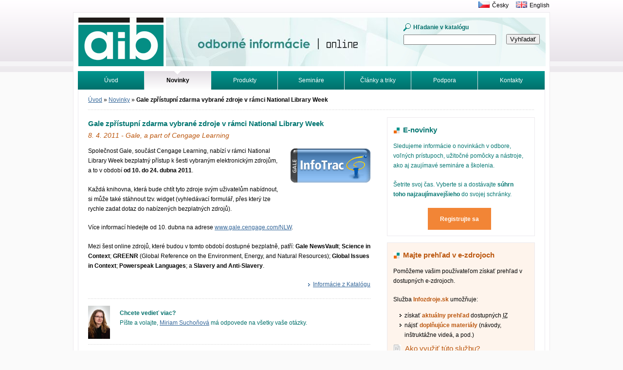

--- FILE ---
content_type: text/html; charset=utf-8
request_url: https://www.aib.sk/novinky/88-gale-zpristupni-zdarma-vybrane-zdroje-v-ramci-national-library-week/
body_size: 3104
content:
<!DOCTYPE html>
<html>
	<head>
		<meta http-equiv="X-UA-Compatible" content="IE=edge">
		<meta charset="utf-8">
		<title>Gale zpřístupní zdarma vybrané zdroje v rámci National Library Week | Albertina icome Bratislava</title>
		<link rel="stylesheet" media="screen,projection,tv" href="/css/default.min.css" type="text/css">
		<link rel="shortcut icon" href="/favicon.ico" type="image/x-icon">

<meta property="og:title" content="Gale zpřístupní zdarma vybrané zdroje v rámci National Library Week">
<meta property="og:type" content="article">
<meta property="article:published_time" content="2011-04-08T00:00:00+02:00">
<meta property="article:section" content="Novinky">
<meta property="og:url" content="https://www.aib.sk/novinky/88-gale-zpristupni-zdarma-vybrane-zdroje-v-ramci-national-library-week/">
	</head>
	<body>
		<div id="main">
			<div id="head">
				<p id="logo"><a href="/"><img src="/img/logo-aib.gif" width="175" height="100" alt=""></a></p>
				<h1>Odborné informácie. Online.<span></span></h1>
<form action="/novinky/88-gale-zpristupni-zdarma-vybrane-zdroje-v-ramci-national-library-week/" method="post" id="frm-searchForm-form">
	<fieldset>
		<label for="frm-searchForm-form-term" class="search">Hľadanie v katalógu</label>
		<br>
		<input type="text" name="term" id="frm-searchForm-form-term" class="text">
	</fieldset>
	<p class="button">
		<input type="submit" name="search" value="Vyhľadať">
	</p>
<input type="hidden" name="_do" value="searchForm-form-submit"></form>
			</div>
			<div id="lang">
				<p><a href="https://www.aip.cz" title="Albertina icome Praha"><img src="/img/cz.gif" width="23" height="13" alt=""></a><a href="https://www.aip.cz" title="Albertina icome Praha">Česky</a><a href="/en/"><img src="/img/en.gif" width="23" height="13" alt=""></a><a href="/en/">English</a></p>
			</div>
<div id="menu">
	<ul>
		<li>
			<a href="/">
				Úvod
			</a>
		</li>
		<li>
			<a href="/novinky/">
				<strong>Novinky</strong>
			</a>
		</li>
		<li>
			<a href="/produkty/">
				Produkty
			</a>
		</li>
		<li>
			<a href="/seminare/">
				Semináre
			</a>
		</li>
		<li>
			<a href="/clanky/">
				Články a triky
			</a>
		</li>
		<li>
			<a href="/podpora/">
				Podpora
			</a>
		</li>
		<li>
			<a href="/kontakt/">
				Kontakty
			</a>
		</li>
		<li>
			<a href="/hladat/">
				Vyhľadávanie
			</a>
		</li>
		<li>
			<a href="/tutorialy/">
				Tutoriály
			</a>
		</li>
	</ul>
</div>
			<div id="in">
				<div id="inbox">
<div id="crumb">
	<p>
			<a href="/">
				Úvod</a>
			<span>&raquo;</span>
			<a href="/novinky/">
				Novinky</a>
			<span>&raquo;</span>
			
				<strong>Gale zpřístupní zdarma vybrané zdroje v rámci National Library Week</strong>
	</p>
</div>

<div id="textlist">
	<div id="newslist">
		<div class="leftcol">
			<div id="newsdetail">

				<h2>Gale zpřístupní zdarma vybrané zdroje v rámci National Library Week</h2>

				<p class="additional">8. 4. 2011 - Gale, a part of Cengage Learning</p>

<div class="illustration">
	
		<img src="/img/product/4-582822277.gif" width="164" height="70" alt="">
	
</div>

				<p>Společnost Gale, součást Cengage Learning, nabízí v rámci National
Library Week bezplatný přístup k šesti vybraným elektronickým zdrojům, a
to v období <strong>od 10. do 24. dubna 2011</strong>.</p>

<p>Každá knihovna, která bude chtít tyto zdroje svým uživatelům
nabídnout, si může také stáhnout tzv. widget (vyhledávací formulář,
přes který lze rychle zadat dotaz do nabízených bezplatných zdrojů).</p>

<p>Více informací hledejte od 10. dubna na adrese <a
href="http://www.gale.cengage.com/NLW/"
title="Gale – National Library Week. 2011">www.gale.cengage.com/NLW</a>.</p>

<p>Mezi šest online zdrojů, které budou v tomto období dostupné
bezplatně, patří: <strong>Gale NewsVault</strong>; <strong>Science in
Context</strong>; <strong>GREENR</strong> (Global Reference on the Environment,
Energy, and Natural Resources); <strong>Global Issues in Context</strong>;
<strong>Powerspeak Languages</strong>; a <strong>Slavery and
Anti-Slavery</strong>.</p>


				<p class="more">
						<a href="/produkty/4-infotrac/" title="Podrobnejšie informácie o produkte">Informácie z Katalógu</a>
				</p>

<div id="contact-box">
	<a href="/kontakt/tim/#miriam-suchonova"><div class="illustration">
	<img src="/img/photo/detail/miriam-suchonova.jpg" width="45" height="68" alt="">
</div>
</a>

	<p><strong>Chcete vedieť viac?</strong><br>
		Píšte a volajte, <a href="mailto:miriam.suchonova@aib.sk">Miriam Suchoňová</a> má odpovede na všetky vaše otázky.
	</p>

	<div class="end"></div>
</div>
			</div>
		</div>

<div class="sidebar">
<div class="sidebar-box">
	<h2>E-novinky</h2>

	<p>Sledujeme informácie o novinkách v odbore, voľných prístupoch, užitočné pomôcky a nástroje, ako aj zaujímavé semináre a školenia.</p>

	<p>Šetrite svoj čas. Vyberte si a dostávajte <strong>súhrn toho najzaujímavejšieho</strong> do svojej schránky.</p>

	<p class="cta"><a href="/novinky/enovinky/" title="Novinky e-mailom">Registrujte sa</a></p>
</div>
<div class="sidebar-box sidebar-box-pink">
	<h2>Majte prehľad v e-zdrojoch</h2>

	<p>Pomôžeme vašim používateľom získať prehľad v dostupných e-zdrojoch.</p>

	<p>Služba <strong>Infozdroje.sk</strong> umožňuje:</p>
	<ul>
		<li>získať <strong>aktuálny prehľad</strong> dostupných <abbr title="informačných zdrojov">IZ</abbr></li>
		<li>nájsť <strong>doplňujúce materiály</strong> (návody, inštruktážne videá, a pod.)</li>
	</ul>

	<h3>Ako využiť túto službu?</h3>

	<p>Službu poskytujeme <strong>zákazníkom našej spoločnosti zdarma</strong>. Po prístupe automaticky zobrazí všetky aktuálne dostupné e-zdroje, poskytnuté našou spoločnosťou.</p>

	<p class="more">
		<a href="https://www.infozdroje.sk" title="Aké e-zdroje mám momentálne k dispozícii?">Spoznajte svoje Infozdroje.sk</a>
	</p>
</div>
</div>

	</div>
</div>
				</div>
			</div>
			<div id="foot">
				<div class="in">
					<address class="left vcard">
						<strong>Kontaktujte nás</strong><br>
						<span class="fn org">Albertina icome Bratislava, s.r.o.</span>, <span class="adr"><span class="street-address">Cukrová 14</span>, <span class="postal-code">813 39</span> <span class="locality">Bratislava 1</span></span><br>
						tel.: <span class="tel">02-529 324 50</span><br>
						e-mail: <a href="mailto:aib@aib.sk" title="Kontaktujte nás" class="email">aib@aib.sk</a>
					</address>
				</div>
			</div>
		</div>
		<script type="text/javascript" src="/js/app.min.js"></script>

<script type="text/javascript">
	var _gaq = _gaq || []
	_gaq.push(['_setAccount', "UA-1166140-8"])
	_gaq.push(['_trackPageview']);

	(function() {
		var ga = document.createElement('script')
		ga.type = 'text/javascript'
		ga.async = true
		ga.src = ('https:' == document.location.protocol ? 'https://ssl' : 'http://www') + '.google-analytics.com/ga.js'
		var s = document.getElementsByTagName('script')[0]
		s.parentNode.insertBefore(ga, s)
	})()
</script>

<!-- Google tag (gtag.js) -->
<script async src="https://www.googletagmanager.com/gtag/js?id=G-2187H6037Q"></script>
<script>
    window.dataLayer = window.dataLayer || [];
    function gtag(){ dataLayer.push(arguments); }
    gtag('js', new Date());

    gtag('config', "G-2187H6037Q");
</script>
	</body>
</html>
